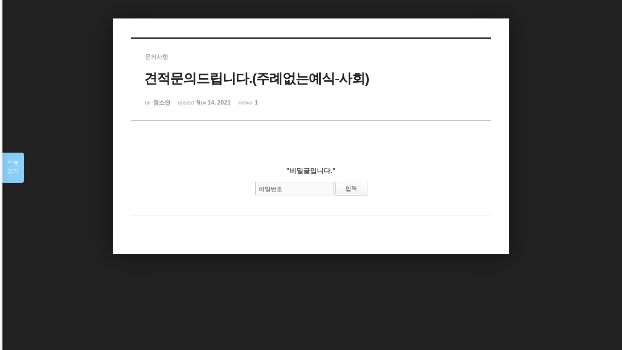

--- FILE ---
content_type: text/html; charset=UTF-8
request_url: http://inusmusics.dothome.co.kr/xe/index.php?mid=inusmusic&category=134&sort_index=title&order_type=asc&page=17&document_srl=58962&listStyle=viewer
body_size: 16192
content:
<!DOCTYPE html>
<html lang="ko">
<head>
<!-- META -->
<meta charset="utf-8">
<meta name="Generator" content="XpressEngine">
<meta http-equiv="X-UA-Compatible" content="IE=edge">
<!-- TITLE -->
<title>inusmusic - 견적문의드립니다.(주례없는예식-사회)</title>
<!-- CSS -->
<link rel="stylesheet" href="/xe/common/css/xe.min.css?20160129105602" />
<link rel="stylesheet" href="/xe/common/js/plugins/ui/jquery-ui.min.css?20160129110758" />
<link rel="stylesheet" href="https://maxcdn.bootstrapcdn.com/font-awesome/4.2.0/css/font-awesome.min.css" />
<link rel="stylesheet" href="/xe/modules/board/skins/sketchbook5/css/board.css?20160129161714" />
<!--[if lt IE 9]><link rel="stylesheet" href="/xe/modules/board/skins/sketchbook5/css/ie8.css?20160129161714" />
<![endif]--><link rel="stylesheet" href="/xe/modules/board/skins/sketchbook5/css/print.css?20160129161714" media="print" />
<link rel="stylesheet" href="/xe/modules/board/skins/sketchbook5/css/jquery.mCustomScrollbar.css?20160129161714" />
<link rel="stylesheet" href="/xe/modules/editor/styles/default/style.css?20160129120506" />
<!-- JS -->
<!--[if lt IE 9]><script src="/xe/common/js/jquery-1.x.min.js?20160129105633"></script>
<![endif]--><!--[if gte IE 9]><!--><script src="/xe/common/js/jquery.min.js?20160129105638"></script>
<!--<![endif]--><script src="/xe/common/js/x.min.js?20160129111129"></script>
<script src="/xe/common/js/xe.min.js?20160129111134"></script>
<script src="/xe/modules/board/tpl/js/board.min.js?20160129113932"></script>
<!-- RSS -->
<!-- ICON -->


<meta name="viewport" content="width=device-width, initial-scale=1, minimum-scale=1, maximum-scale=1, user-scalable=yes, target-densitydpi=medium-dpi" />
<style> .xe_content { font-size:13px; }</style>
<style data-id="bdCss">
.bd a:focus,.bd input:focus,.bd button:focus,.bd textarea:focus,.bd select:focus{outline-color:#87cefa;}
.bd .replyNum{color:#87cefa !important}
.bd .trackbackNum{color:#5f9ea0 !important}
.bd.fdb_count .replyNum{background:#87cefa;}
.bd.fdb_count .trackbackNum{background:#5f9ea0;}
.bd em,.bd .color{color:#87cefa;}
.bd .shadow{text-shadow:1px 1px 1px #5f9ea0;}
.bd .bolder{color:#87cefa;text-shadow:2px 2px 4px #5f9ea0;}
.bd .bg_color{background-color:#87cefa;}
.bd .bg_f_color{background-color:#87cefa;background:-webkit-linear-gradient(#FFF -50%,#87cefa 50%);background:linear-gradient(to bottom,#FFF -50%,#87cefa 50%);}
.bd .border_color{border-color:#87cefa;}
.bd .bx_shadow{box-shadow:0 0 2px #5f9ea0;}
.viewer_with.on:before{background-color:#87cefa;box-shadow:0 0 2px #87cefa;}
.bd_zine .info b,.bd_zine .info a{color:#5f9ea0;}
.bd_zine.card h3{color:#87cefa;}
</style>
<style>
body,input,textarea,select,button,table{font-family:;}
#viewer .rd_trb,#viewer #trackback{display:none}
</style><script>
//<![CDATA[
var current_url = "http://inusmusics.dothome.co.kr/xe/?mid=inusmusic&category=134&sort_index=title&order_type=asc&page=17&document_srl=58962&listStyle=viewer";
var request_uri = "http://inusmusics.dothome.co.kr/xe/";
var current_mid = "inusmusic";
var waiting_message = "서버에 요청 중입니다. 잠시만 기다려주세요.";
var ssl_actions = new Array();
var default_url = "http://inusmusics.dothome.co.kr/xe/";
xe.current_lang = "ko";
xe.cmd_find = "찾기";
xe.cmd_cancel = "취소";
xe.cmd_confirm = "확인";
xe.msg_no_root = "루트는 선택 할 수 없습니다.";
xe.msg_no_shortcut = "바로가기는 선택 할 수 없습니다.";
xe.msg_select_menu = "대상 메뉴 선택";
//]]>
</script>
</head>
<body class="viewer_blk">
<!--#JSPLUGIN:ui--><script>//<![CDATA[
var lang_type = "ko";
var bdLogin = "로그인 하시겠습니까?@/xe/index.php?mid=inusmusic&category=134&sort_index=title&order_type=asc&page=17&document_srl=58962&listStyle=viewer&act=dispMemberLoginForm";
jQuery(function($){
	board('#bd_130_58962');
});
//]]></script>

<div id="viewer" class="white viewer_style rd_nav_blk">
	<div id="bd_130_58962" class="bd clear   hover_effect" data-default_style="viewer" data-bdFilesType="" data-bdNavSide="N" style="max-width:px">
		<div id="rd_ie" class="ie8_only"><i class="tl"></i><i class="tc"></i><i class="tr"></i><i class="ml"></i><i class="mr"></i><i class="bl"></i><i class="bc"></i><i class="br"></i></div>
		<div class="rd rd_nav_style2 clear" style="padding:;" data-docSrl="58962">
	
	<div class="rd_hd clear" style="">
		
				
		<div class="blog v" style="text-align:;;">
			<div class="top_area ngeb np_18px" style="text-align:">
				<span title="Category">
					<b class="cate"><strong style="color:">문의사항</strong></b>
				</span>											</div>
			<h1 class="font ngeb" style=";-webkit-animation-name:rd_h1_v;-moz-animation-name:rd_h1_v;animation-name:rd_h1_v;">견적문의드립니다.(주례없는예식-사회)</h1>						<div class="btm_area ngeb np_18px" style="text-align:"> 
								<span><small>by </small><b>정소연</b></span>				<span title="2021.11.14 10:32"><small>posted </small><b class="date">Nov 14, 2021</b></span>				<span><small>Views</small> <b>1</b></span>											</div>
		</div>		
			</div>
	
		<div class="rd_body">
		<form action="./" method="get" onsubmit="return procFilter(this, input_password)" class="secretMessage"><input type="hidden" name="error_return_url" value="/xe/index.php?mid=inusmusic&amp;category=134&amp;sort_index=title&amp;order_type=asc&amp;page=17&amp;document_srl=58962&amp;listStyle=viewer" /><input type="hidden" name="act" value="" /><input type="hidden" name="vid" value="" />
			<input type="hidden" name="mid" value="inusmusic" />
			<input type="hidden" name="page" value="17" />
			<input type="hidden" name="document_srl" value="58962" />
			<h3>&quot;비밀글입니다.&quot;</h3>
			<span class="itx_wrp">
				<label for="cpw_58962">비밀번호</label>
				<input type="password" name="password" id="cpw_58962" class="itx" />
				<input class="bd_btn" type="submit" value="입력" />
			</span>
		</form>
	</div>
	</div>
<hr id="rd_end_58962" class="rd_end clear" />		<div id="viewer_lst" class="">
			<button type="button" id="viewer_lst_tg" class="ngeb bg_color">목록<br /><span class="tx_open">열기</span><span class="tx_close">닫기</span></button>
			<h3 class="ui_font">Articles</h3>
			<div id="viewer_lst_scroll">
				<ul>
					<li>
						<a class="clear" href="/xe/index.php?mid=inusmusic&amp;category=134&amp;sort_index=title&amp;order_type=asc&amp;page=17&amp;document_srl=15903&amp;listStyle=viewer">
														<span class="tl">견적남겨주세요~<b>1</b></span>
							<span class="meta"><strong>이한아</strong>2019.06.11 14:06</span>
						</a>
					</li><li>
						<a class="clear" href="/xe/index.php?mid=inusmusic&amp;category=134&amp;sort_index=title&amp;order_type=asc&amp;page=17&amp;document_srl=8743&amp;listStyle=viewer">
														<span class="tl">견적드립니다.<b>1</b></span>
							<span class="meta"><strong>10월신부</strong>2017.09.11 17:48</span>
						</a>
					</li><li>
						<a class="clear" href="/xe/index.php?mid=inusmusic&amp;category=134&amp;sort_index=title&amp;order_type=asc&amp;page=17&amp;document_srl=8745&amp;listStyle=viewer">
														<span class="tl">견적드립니다.<b>1</b></span>
							<span class="meta"><strong>예비신부</strong>2017.09.11 18:53</span>
						</a>
					</li><li>
						<a class="clear" href="/xe/index.php?mid=inusmusic&amp;category=134&amp;sort_index=title&amp;order_type=asc&amp;page=17&amp;document_srl=64784&amp;listStyle=viewer">
														<span class="tl">견적무느이<b>1</b></span>
							<span class="meta"><strong>은주</strong>2025.05.07 15:23</span>
						</a>
					</li><li>
						<a class="clear" href="/xe/index.php?mid=inusmusic&amp;category=134&amp;sort_index=title&amp;order_type=asc&amp;page=17&amp;document_srl=13824&amp;listStyle=viewer">
														<span class="tl">견적문윽드려요.<b>1</b></span>
							<span class="meta"><strong>이해승</strong>2018.10.28 10:13</span>
						</a>
					</li><li>
						<a class="clear" href="/xe/index.php?mid=inusmusic&amp;category=134&amp;sort_index=title&amp;order_type=asc&amp;page=17&amp;document_srl=604&amp;listStyle=viewer">
														<span class="tl">견적문의<b>1</b></span>
							<span class="meta"><strong>서고운</strong>2016.04.26 20:52</span>
						</a>
					</li><li>
						<a class="clear" href="/xe/index.php?mid=inusmusic&amp;category=134&amp;sort_index=title&amp;order_type=asc&amp;page=17&amp;document_srl=853&amp;listStyle=viewer">
														<span class="tl">견적문의<b>1</b></span>
							<span class="meta"><strong>EUN</strong>2016.06.06 13:37</span>
						</a>
					</li><li>
						<a class="clear" href="/xe/index.php?mid=inusmusic&amp;category=134&amp;sort_index=title&amp;order_type=asc&amp;page=17&amp;document_srl=1485&amp;listStyle=viewer">
														<span class="tl">견적문의<b>1</b></span>
							<span class="meta"><strong>정드리</strong>2016.07.20 13:58</span>
						</a>
					</li><li>
						<a class="clear" href="/xe/index.php?mid=inusmusic&amp;category=134&amp;sort_index=title&amp;order_type=asc&amp;page=17&amp;document_srl=1802&amp;listStyle=viewer">
														<span class="tl">견적문의<b>1</b></span>
							<span class="meta"><strong>레아</strong>2016.08.08 14:51</span>
						</a>
					</li><li>
						<a class="clear" href="/xe/index.php?mid=inusmusic&amp;category=134&amp;sort_index=title&amp;order_type=asc&amp;page=17&amp;document_srl=2033&amp;listStyle=viewer">
														<span class="tl">견적문의<b>1</b></span>
							<span class="meta"><strong>나혜</strong>2016.08.23 18:33</span>
						</a>
					</li><li>
						<a class="clear" href="/xe/index.php?mid=inusmusic&amp;category=134&amp;sort_index=title&amp;order_type=asc&amp;page=17&amp;document_srl=2452&amp;listStyle=viewer">
														<span class="tl">견적문의<b>1</b></span>
							<span class="meta"><strong>이승은</strong>2016.09.22 14:48</span>
						</a>
					</li><li>
						<a class="clear" href="/xe/index.php?mid=inusmusic&amp;category=134&amp;sort_index=title&amp;order_type=asc&amp;page=17&amp;document_srl=2690&amp;listStyle=viewer">
														<span class="tl">견적문의<b>1</b></span>
							<span class="meta"><strong>양미선</strong>2016.10.10 18:02</span>
						</a>
					</li><li>
						<a class="clear" href="/xe/index.php?mid=inusmusic&amp;category=134&amp;sort_index=title&amp;order_type=asc&amp;page=17&amp;document_srl=2692&amp;listStyle=viewer">
														<span class="tl">견적문의<b>1</b></span>
							<span class="meta"><strong>예신</strong>2016.10.10 19:13</span>
						</a>
					</li><li>
						<a class="clear" href="/xe/index.php?mid=inusmusic&amp;category=134&amp;sort_index=title&amp;order_type=asc&amp;page=17&amp;document_srl=2774&amp;listStyle=viewer">
														<span class="tl">견적문의<b>1</b></span>
							<span class="meta"><strong>홍다솔</strong>2016.10.18 09:38</span>
						</a>
					</li><li>
						<a class="clear" href="/xe/index.php?mid=inusmusic&amp;category=134&amp;sort_index=title&amp;order_type=asc&amp;page=17&amp;document_srl=2790&amp;listStyle=viewer">
														<span class="tl">견적문의<b>1</b></span>
							<span class="meta"><strong>요요</strong>2016.10.19 15:26</span>
						</a>
					</li><li>
						<a class="clear" href="/xe/index.php?mid=inusmusic&amp;category=134&amp;sort_index=title&amp;order_type=asc&amp;page=17&amp;document_srl=2797&amp;listStyle=viewer">
														<span class="tl">견적문의<b>1</b></span>
							<span class="meta"><strong>준상</strong>2016.10.19 23:17</span>
						</a>
					</li><li>
						<a class="clear" href="/xe/index.php?mid=inusmusic&amp;category=134&amp;sort_index=title&amp;order_type=asc&amp;page=17&amp;document_srl=2908&amp;listStyle=viewer">
														<span class="tl">견적문의<b>1</b></span>
							<span class="meta"><strong>KUHAHA</strong>2016.10.28 01:17</span>
						</a>
					</li><li>
						<a class="clear" href="/xe/index.php?mid=inusmusic&amp;category=134&amp;sort_index=title&amp;order_type=asc&amp;page=17&amp;document_srl=3562&amp;listStyle=viewer">
														<span class="tl">견적문의<b>5</b></span>
							<span class="meta"><strong>이혜경</strong>2016.12.20 11:20</span>
						</a>
					</li><li>
						<a class="clear" href="/xe/index.php?mid=inusmusic&amp;category=134&amp;sort_index=title&amp;order_type=asc&amp;page=17&amp;document_srl=3772&amp;listStyle=viewer">
														<span class="tl">견적문의<b>1</b></span>
							<span class="meta"><strong>지용</strong>2017.01.05 05:54</span>
						</a>
					</li><li>
						<a class="clear" href="/xe/index.php?mid=inusmusic&amp;category=134&amp;sort_index=title&amp;order_type=asc&amp;page=17&amp;document_srl=3777&amp;listStyle=viewer">
														<span class="tl">견적문의<b>1</b></span>
							<span class="meta"><strong>이진영</strong>2017.01.05 11:36</span>
						</a>
					</li>				</ul>
			</div>
			<div id="viewer_pn" class="bd_pg clear">
								 
				<a href="/xe/index.php?mid=inusmusic&amp;category=134&amp;sort_index=title&amp;order_type=asc&amp;page=12&amp;document_srl=58962&amp;listStyle=viewer">12</a>								 
				<a href="/xe/index.php?mid=inusmusic&amp;category=134&amp;sort_index=title&amp;order_type=asc&amp;page=13&amp;document_srl=58962&amp;listStyle=viewer">13</a>								 
				<a href="/xe/index.php?mid=inusmusic&amp;category=134&amp;sort_index=title&amp;order_type=asc&amp;page=14&amp;document_srl=58962&amp;listStyle=viewer">14</a>								 
				<a href="/xe/index.php?mid=inusmusic&amp;category=134&amp;sort_index=title&amp;order_type=asc&amp;page=15&amp;document_srl=58962&amp;listStyle=viewer">15</a>								 
				<a href="/xe/index.php?mid=inusmusic&amp;category=134&amp;sort_index=title&amp;order_type=asc&amp;page=16&amp;document_srl=58962&amp;listStyle=viewer">16</a>								<strong class="this">17</strong> 
												 
				<a href="/xe/index.php?mid=inusmusic&amp;category=134&amp;sort_index=title&amp;order_type=asc&amp;page=18&amp;document_srl=58962&amp;listStyle=viewer">18</a>								 
				<a href="/xe/index.php?mid=inusmusic&amp;category=134&amp;sort_index=title&amp;order_type=asc&amp;page=19&amp;document_srl=58962&amp;listStyle=viewer">19</a>								 
				<a href="/xe/index.php?mid=inusmusic&amp;category=134&amp;sort_index=title&amp;order_type=asc&amp;page=20&amp;document_srl=58962&amp;listStyle=viewer">20</a>								 
				<a href="/xe/index.php?mid=inusmusic&amp;category=134&amp;sort_index=title&amp;order_type=asc&amp;page=21&amp;document_srl=58962&amp;listStyle=viewer">21</a>							</div>			<button type="button" class="tg_close2" onClick="jQuery('#viewer_lst_tg').click();">X</button>
		</div>		</div></div><!-- ETC -->
<div class="wfsr"></div>
<script src="/xe/files/cache/js_filter_compiled/d046d1841b9c79c545b82d3be892699d.ko.compiled.js?20160129162313"></script><script src="/xe/files/cache/js_filter_compiled/1bdc15d63816408b99f674eb6a6ffcea.ko.compiled.js?20160129162313"></script><script src="/xe/files/cache/js_filter_compiled/9b007ee9f2af763bb3d35e4fb16498e9.ko.compiled.js?20160129162313"></script><script src="/xe/addons/autolink/autolink.js?20160129102325"></script><script src="/xe/common/js/plugins/ui/jquery-ui.min.js?20160129110801"></script><script src="/xe/common/js/plugins/ui/jquery.ui.datepicker-ko.js?20160129110804"></script><script src="/xe/modules/board/skins/sketchbook5/js/imagesloaded.pkgd.min.js?20160129161714"></script><script src="/xe/modules/board/skins/sketchbook5/js/jquery.cookie.js?20160129161714"></script><script src="/xe/modules/editor/skins/xpresseditor/js/xe_textarea.min.js?20160129120404"></script><script src="/xe/modules/board/skins/sketchbook5/js/jquery.autogrowtextarea.min.js?20160129161714"></script><script src="/xe/modules/board/skins/sketchbook5/js/board.js?20160129161714"></script><script src="/xe/modules/board/skins/sketchbook5/js/viewer.js?20160129161714"></script><script src="/xe/modules/board/skins/sketchbook5/js/jquery.mousewheel.min.js?20160129161714"></script><script src="/xe/modules/board/skins/sketchbook5/js/jquery.mCustomScrollbar.min.js?20160129161714"></script></body>
</html>
